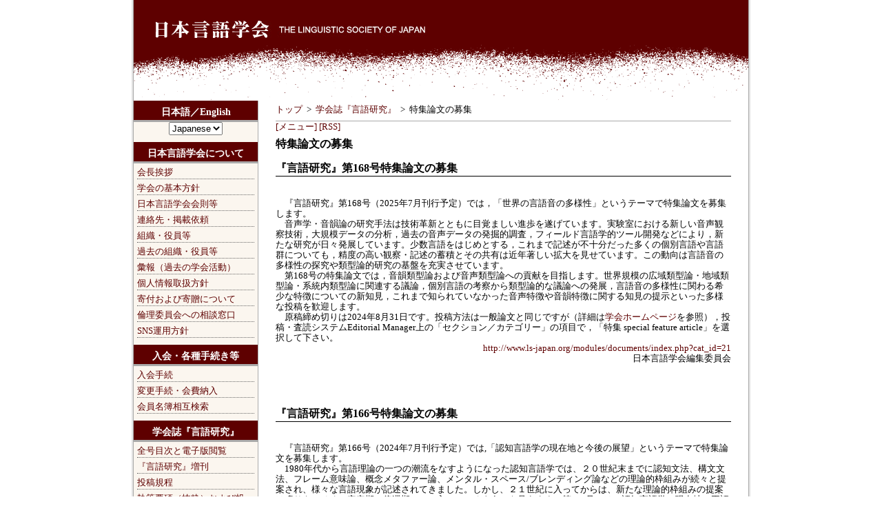

--- FILE ---
content_type: text/html; charset=UTF-8
request_url: https://ls-japan.jpn.org/modules/documents/index.php?cat_id=22
body_size: 16180
content:
<!DOCTYPE html PUBLIC "-//W3C//DTD XHTML 1.0 Transitional//EN" "http://www.w3.org/TR/xhtml1/DTD/xhtml1-transitional.dtd">
<html xmlns="http://www.w3.org/1999/xhtml" xml:lang="ja" lang="ja">
<head>
<meta http-equiv="content-type" content="text/html; charset=UTF-8" />
<meta http-equiv="content-language" content="ja" />
<meta name="robots" content="index,follow" />
<meta name="keywords" content="news, technology, headlines, xoops, xoop, nuke, myphpnuke, myphp-nuke, phpnuke, SE, geek, geeks, hacker, hackers, linux, software, download, downloads, free, community, mp3, forum, forums, bulletin, board, boards, bbs, php, survey, poll, polls, kernel, comment, comments, portal, odp, open, source, opensource, FreeSoftware, gnu, gpl, license, Unix, *nix, mysql, sql, database, databases, web site, weblog, guru, module, modules, theme, themes, cms, content management" />
<meta name="description" content="" />
<meta name="rating" content="general" />
<meta name="author" content="The Linguistic Society of Japan" />
<meta name="copyright" content="Copyright &copy; 2001-2006" />
<meta name="generator" content="XOOPS" />
<title>日本言語学会 - 特集論文の募集</title>
<link href="https://ls-japan.jpn.org/favicon.ico" rel="SHORTCUT ICON" />
<link rel="stylesheet" type="text/css" media="all" href="https://ls-japan.jpn.org/xoops.css" />
<link rel="stylesheet" type="text/css" media="all" href="https://ls-japan.jpn.org/themes/02spl-01/style.css" />
<!-- RMV: added module header -->
<link rel="stylesheet" type="text/css" media="all" href="https://ls-japan.jpn.org/modules/documents/index.php?page=main_css" />



<script type="text/javascript">
<!--
//--></script><script type="text/javascript" src="https://ls-japan.jpn.org/include/xoops.js"></script><script type="text/javascript"><!--
//-->
</script>
</head>
<body>
<a name="top"></a>

<div class="contmain2">
<div class="contmain">

<div id="header">
<!--logo banner-->
<div class="logo"><a href="https://ls-japan.jpn.org/"><img src="https://ls-japan.jpn.org/themes/02spl-01/images/logo.jpg" /></a></div>
<!--/logo banner-->
</div>


<table cellspacing="0"><tr>
<!--leftcolumn-->
<td id="leftcolumn">
<div class="blockTitle">日本語／English</div><div class="blockContent"><script type='text/javascript'>
<!--
function SelLang_jumpMenu(targ,selObj,restore){
eval(targ+".location='/modules/documents/index.php?cat_id=22&ml_lang="+selObj.options[selObj.selectedIndex].value+"'");
if (restore) selObj.selectedIndex=0;
}
-->
</script><div align="center"><select name="ml_lang" onChange="SelLang_jumpMenu('parent',this,0)"><option value="ja" selected>Japanese</option><option value="en">English</option></select></div></div>
<div class="blockTitle">日本言語学会について</div><div class="blockContent"><ul class="pico_block_subcategories">
	<li>
		<a href="https://ls-japan.jpn.org/modules/documents/index.php?cat_id=64">
			会長挨拶
		</a>
	</li>
	<li>
		<a href="https://ls-japan.jpn.org/modules/documents/index.php?cat_id=65">
			学会の基本方針
		</a>
	</li>
	<li>
		<a href="https://ls-japan.jpn.org/modules/documents/index.php?cat_id=7">
			日本言語学会会則等
		</a>
	</li>
	<li>
		<a href="https://ls-japan.jpn.org/modules/documents/index.php?cat_id=6">
			連絡先・掲載依頼
		</a>
	</li>
	<li>
		<a href="https://ls-japan.jpn.org/modules/documents/index.php?cat_id=3">
			組織・役員等
		</a>
	</li>
	<li>
		<a href="https://ls-japan.jpn.org/modules/documents/index.php?cat_id=51">
			過去の組織・役員等
		</a>
	</li>
	<li>
		<a href="https://ls-japan.jpn.org/modules/documents/index.php?cat_id=180">
			彙報（過去の学会活動）
		</a>
	</li>
	<li>
		<a href="https://ls-japan.jpn.org/modules/documents/index.php?cat_id=18">
			個人情報取扱方針
		</a>
	</li>
	<li>
		<a href="https://ls-japan.jpn.org/modules/documents/index.php?cat_id=179">
			寄付および寄贈について
		</a>
	</li>
	<li>
		<a href="https://ls-japan.jpn.org/modules/documents/index.php?cat_id=185">
			倫理委員会への相談窓口
		</a>
	</li>
	<li>
		<a href="https://ls-japan.jpn.org/modules/documents/index.php?cat_id=187">
			SNS運用方針
		</a>
	</li>
</ul></div>
<div class="blockTitle">入会・各種手続き等</div><div class="blockContent"><ul class="pico_block_subcategories">
	<li>
		<a href="https://ls-japan.jpn.org/modules/documents/index.php?cat_id=177">
			入会手続
		</a>
	</li>
	<li>
		<a href="https://ls-japan.jpn.org/modules/documents/index.php?cat_id=178">
			変更手続・会費納入 
		</a>
	</li>
	<li>
		<a href="https://ls-japan.jpn.org/modules/documents/index.php?cat_id=170">
			会員名簿相互検索
		</a>
	</li>
</ul></div>
<div class="blockTitle">学会誌『言語研究』</div><div class="blockContent"><ul class="pico_block_subcategories">
	<li>
		<a href="https://ls-japan.jpn.org/modules/documents/index.php?cat_id=23">
			全号目次と電子版閲覧
		</a>
	</li>
	<li>
		<a href="https://ls-japan.jpn.org/modules/documents/index.php?cat_id=188">
			『言語研究』増刊
		</a>
	</li>
	<li>
		<a href="https://ls-japan.jpn.org/modules/documents/index.php?cat_id=10">
			投稿規程
		</a>
	</li>
	<li>
		<a href="https://ls-japan.jpn.org/modules/documents/index.php?cat_id=21">
			執筆要項（抜粋）および投稿・審査システムについて
		</a>
	</li>
	<li>
		<a href="https://ls-japan.jpn.org/modules/documents/index.php?cat_id=22">
			特集論文の募集
		</a>
	</li>
	<li>
		<a href="https://ls-japan.jpn.org/modules/documents/index.php?cat_id=43">
			著作権について
		</a>
	</li>
	<li>
		<a href="https://ls-japan.jpn.org/modules/documents/index.php?cat_id=166">
			バックナンバーの販売
		</a>
	</li>
	<li>
		<a href="https://ls-japan.jpn.org/modules/documents/index.php?cat_id=26">
			一般競争入札のお知らせ
		</a>
	</li>
</ul></div>
<div class="blockTitle">研究大会について</div><div class="blockContent"><ul class="pico_block_subcategories">
	<li>
		<a href="https://ls-japan.jpn.org/modules/documents/index.php?cat_id=30">
			日本言語学会第168回大会
		</a>
	</li>
	<li>
		<a href="https://ls-japan.jpn.org/modules/documents/index.php?cat_id=31">
			今後の大会スケジュール
		</a>
	</li>
	<li>
		<a href="https://ls-japan.jpn.org/modules/documents/index.php?cat_id=32">
			大会発表規程・要項
		</a>
	</li>
	<li>
		<a href="https://ls-japan.jpn.org/modules/documents/index.php?cat_id=33">
			発表応募手続き
		</a>
	</li>
	<li>
		<a href="https://ls-japan.jpn.org/modules/documents/index.php?cat_id=35">
			過去の大会一覧
		</a>
	</li>
	<li>
		<a href="https://ls-japan.jpn.org/modules/documents/index.php?cat_id=36">
			予稿集バックナンバー
		</a>
	</li>
</ul></div>
<div class="blockTitle">学会の諸活動</div><div class="blockContent"><ul class="pico_block_subcategories">
	<li>
		<a href="https://ls-japan.jpn.org/modules/documents/index.php?cat_id=167">
			日本言語学会学会賞
		</a>
	</li>
	<li>
		<a href="https://ls-japan.jpn.org/modules/documents/index.php?cat_id=38">
			記念事業
		</a>
	</li>
	<li>
		<a href="https://ls-japan.jpn.org/modules/documents/index.php?cat_id=39">
			夏期講座
		</a>
	</li>
	<li>
		<a href="https://ls-japan.jpn.org/modules/documents/index.php?cat_id=40">
			言語の多様性に関する啓蒙・教育プロジェクト
		</a>
	</li>
	<li>
		<a href="https://ls-japan.jpn.org/modules/documents/index.php?cat_id=41">
			学会プロジェクト
		</a>
	</li>
	<li>
		<a href="https://ls-japan.jpn.org/modules/documents/index.php?cat_id=186">
			国際情報発信強化
		</a>
	</li>
	<li>
		<a href="https://ls-japan.jpn.org/modules/documents/index.php?cat_id=42">
			言語系学会連合
		</a>
	</li>
	<li>
		<a href="https://ls-japan.jpn.org/modules/documents/index.php?cat_id=172">
			CIPL(国際言語学者会議)
		</a>
	</li>
	<li>
		<a href="https://ls-japan.jpn.org/modules/documents/index.php?cat_id=189">
			シニア会員制度
		</a>
	</li>
	<li>
		<a href="https://ls-japan.jpn.org/modules/documents/index.php?cat_id=161">
			学会関連ニュース
		</a>
	</li>
	<li>
		<a href="https://ls-japan.jpn.org/modules/documents/index.php?cat_id=85">
			過去のお知らせ
		</a>
	</li>
</ul></div>
<div class="blockTitle">その他関連情報</div><div class="blockContent"><ul class="pico_block_subcategories">
	<li>
		<a href="https://ls-japan.jpn.org/modules/documents/index.php?cat_id=67">
			関連学会一覧
		</a>
	</li>
	<li>
		<a href="https://ls-japan.jpn.org/modules/documents/index.php?cat_id=181">
			サイト内検索
		</a>
	</li>
</ul></div>
</td>
<!--/leftcolumn-->
<!--centercolumn-->
<td id="centercolumn">
 <div id="content"><div class="pico_container" id="documents_container">

<!-- breadcrumbs -->
<div class="pico_breadcrumbs">
	<a href="https://ls-japan.jpn.org/index.php">トップ</a>
									&nbsp;&gt;&nbsp;
							<a href="https://ls-japan.jpn.org/modules/documents/index.php?cat_id=2">学会誌『言語研究』</a>
											&nbsp;&gt;&nbsp;
							特集論文の募集
						</div>

<!-- controllers -->
<div class="pico_controllers">

	<!-- link to menu -->
	<a href="https://ls-japan.jpn.org/modules/documents/index.php?page=menu">[メニュー]</a>
	
		
		
		
		
	
	<!-- link to RSS -->
	<a href="https://ls-japan.jpn.org/modules/documents/index.php?page=rss&amp;cat_id=22">[RSS]</a>
	
</div>


<h1>特集論文の募集</h1>

<p><h3>『言語研究』第168号特集論文の募集</h3><br />　『言語研究』第168号（2025年7月刊行予定）では，「世界の言語音の多様性」というテーマで特集論文を募集します。<br />　音声学・音韻論の研究手法は技術革新とともに目覚ましい進歩を遂げています。実験室における新しい音声観察技術，大規模データの分析，過去の音声データの発掘的調査，フィールド言語学的ツール開発などにより，新たな研究が日々発展しています。少数言語をはじめとする，これまで記述が不十分だった多くの個別言語や言語群についても，精度の高い観察・記述の蓄積とその共有は近年著しい拡大を見せています。この動向は言語音の多様性の探究や類型論的研究の基盤を充実させています。<br />　第168号の特集論文では，音韻類型論および音声類型論への貢献を目指します。世界規模の広域類型論・地域類型論・系統内類型論に関連する議論，個別言語の考察から類型論的な議論への発展，言語音の多様性に関わる希少な特徴についての新知見，これまで知られていなかった音声特徴や音韻特徴に関する知見の提示といった多様な投稿を歓迎します。<br />　原稿締め切りは2024年8月31日です。投稿方法は一般論文と同じですが（詳細は<a href="https://www.ls-japan.org/modules/documents/index.php?cat_id=21">学会ホームページ</a>を参照），投稿・査読システムEditorial Manager上の「セクション／カテゴリー」の項目で，「特集 special feature article」を選択して下さい。<br /><div align="right"><a href="http://www.ls-japan.org/modules/documents/index.php?cat_id=21"><a href="http://www.ls-japan.org/modules/documents/index.php?cat_id=21" target="_blank">http://www.ls-japan.org/modules/documents/index.php?cat_id=21</a></a><br />日本言語学会編集委員会</div><br /><br /><br /><h3>『言語研究』第166号特集論文の募集</h3><br />　『言語研究』第166号（2024年7月刊行予定）では,「認知言語学の現在地と今後の展望」というテーマで特集論文を募集します。<br />　1980年代から言語理論の一つの潮流をなすようになった認知言語学では、２０世紀末までに認知文法、構文文法、フレーム意味論、概念メタファー論、メンタル・スペース/ブレンディング論などの理論的枠組みが続々と提案され、様々な言語現象が記述されてきました。しかし、２１世紀に入ってからは、新たな理論的枠組みの提案は鳴りをひそめ、安定期（停滞期？）に入っているようにも見えます。第166号では、認知言語学の現在地の再認識と今後の展開や展望を踏まえた、新しい発想や視点の特集論文を募集します。新たな方法論の提示、これまでにない学際的研究など、認知言語学の現在地・可能性を問う論文を歓迎します。<br />　原稿締め切りは2023年8月31日です。投稿方法は一般論文と同じですが（詳細は<a href="https://www.ls-japan.org/modules/documents/index.php?cat_id=21">学会ホームページ</a>を参照），投稿・査読システムEditorial Manager上の「セクション／カテゴリー」の項目で，「特集 special feature article」を選択して下さい。<br /><div align="right"><a href="http://www.ls-japan.org/modules/documents/index.php?cat_id=21"><a href="http://www.ls-japan.org/modules/documents/index.php?cat_id=21" target="_blank">http://www.ls-japan.org/modules/documents/index.php?cat_id=21</a></a><br />日本言語学会編集委員会</div><br /><br /><br /></p>

<!-- list subcategories -->

<!-- list contents -->
<h2>コンテンツ</h2>
<ul class="pico_list_contents">
	<li><a href="https://ls-japan.jpn.org/modules/documents/index.php?content_id=2536">
			過去の特集論文『言語研究』164号 
		</a>
		</li>
	<li><a href="https://ls-japan.jpn.org/modules/documents/index.php?content_id=2502">
			過去の特集論文『言語研究』162号
		</a>
		</li>
	<li><a href="https://ls-japan.jpn.org/modules/documents/index.php?content_id=2456">
			過去の特集論文『言語研究』160号
		</a>
		</li>
	<li><a href="https://ls-japan.jpn.org/modules/documents/index.php?content_id=2404">
			過去の特集論文『言語研究』158号
		</a>
		</li>
	<li><a href="https://ls-japan.jpn.org/modules/documents/index.php?content_id=2372">
			過去の特集論文『言語研究』156号
		</a>
		</li>
	<li><a href="https://ls-japan.jpn.org/modules/documents/index.php?content_id=2337">
			過去の特集論文『言語研究』154号
		</a>
		</li>
	<li><a href="https://ls-japan.jpn.org/modules/documents/index.php?content_id=2312">
			過去の特集論文『言語研究』152号
		</a>
		</li>
	<li><a href="https://ls-japan.jpn.org/modules/documents/index.php?content_id=2291">
			過去の特集論文『言語研究』150号
		</a>
		</li>
	<li><a href="https://ls-japan.jpn.org/modules/documents/index.php?content_id=2281">
			過去の特集論文『言語研究』148号
		</a>
		</li>
	<li><a href="https://ls-japan.jpn.org/modules/documents/index.php?content_id=2265">
			過去の特集論文『言語研究』146号
		</a>
		</li>
	<li><a href="https://ls-japan.jpn.org/modules/documents/index.php?content_id=2245">
			過去の特集論文『言語研究』144号
		</a>
		</li>
	<li><a href="https://ls-japan.jpn.org/modules/documents/index.php?content_id=2237">
			過去の特集論文『言語研究』142号
		</a>
		</li>
	<li><a href="https://ls-japan.jpn.org/modules/documents/index.php?content_id=2198">
			過去の特集論文『言語研究』140号
		</a>
		</li>
	<li><a href="https://ls-japan.jpn.org/modules/documents/index.php?content_id=612">
			過去の特集論文『言語研究』138号
		</a>
		</li>
</ul>

<hr class="notification" />

</div>
<!-- end module contents --></div>
<div class="clear"></div>
<div id="banner">&nbsp;</div>
</td>
<!--/centercolumn-->
</tr></table>

<!--pagetop-->
<div id="pagetop"><a href="#top"><img src="https://ls-japan.jpn.org/themes/02spl-01/images/pagetop.gif" alt="このページの先頭へ" /></a></div>
<!--/pagetop-->

<!--footer-->
<div id="footer">All Rights Reserved. COPYRIGHT&copy; 2010 The Linguistic Society of Japan<br />Powered by XOOPS Cube 2.1&copy; 2001-2006 <a href="http://xoopscube.sourceforge.net/" target="_blank">XOOPS Cube Project</a> | <!--copyright-->Design by <a href="http://web-page.cc/" target="_blank">PAGE DESIGN lab.</a><!--copyright--></div>
<!--/footer-->

</div></div>
</body>
</html>

--- FILE ---
content_type: text/css
request_url: https://ls-japan.jpn.org/themes/02spl-01/style.css
body_size: 13028
content:
@charset "UTF-8";



body {
	color: #000000;
	background-color: #FFFFFF;
	margin: 0px;
	padding: 0px;
	font-size: 13px;
	line-height: 120%;
	font-family: Arial, Helvetica, '�q���M�m�p�S Pro W3', 'Hiragino Kaku Gothic
Pro', '�l�r �o�S�V�b�N', sans-serif;
}

.contmain2 {
	width: 900px;
	margin-left:auto;
	margin-right:auto;
	background-image: url(images/bg2.gif);
	background-repeat: repeat-y;
	background-position: left;
	padding-left: 8px;
}

#leftcolumn {
	width: 180px;
	border-right-width: 1px;
	border-right-style: solid;
	border-right-color: #AAAAAA;
	background-color:#FBF6EF;
}


.contmain{
	text-align:left;
	background-image: url(images/bg1.gif);
	background-repeat: repeat-y;
	background-position: right;
	padding-right: 8px;
}

table {
	width: 100%;
	margin: 0px;
	padding: 0px;
}

table td {
	margin: 0px;
	padding: 0px;
	vertical-align: top;
}

a {
	color: #5E0000;
	text-decoration: none;
}

a:hover {
	color: #5E0000;
	text-decoration: underline;
}

h1 {
	font-size: 125%;
}

h2 {
	font-size: 120%;
}

h3 {
	font-size: 120%;
	border-bottom:solid 1px;
	clear:both;
	line-height:1.5em;
}

h4 {
	font-size: 100%;
	color:#5E0000;
	padding-left:5px;
	border-left:solid 3px #5E0000;
}

h5 {
	font-size: 100%;
	line-height:1.5em;
}

p {
	line-height:2em;
	text-indent:0em; /*20110331*/
	padding-left:1em;
	}
	
	
ul { /*margin: 1em; padding: 1em;*/ list-style: square outside; text-align: left; line-height:2em;}

ol { margin: 1em; padding: 1em; list-style: decimal outside; text-align: left; line-height:2em;}

.youkou ol { margin: 1em; padding: 1em; list-style-type: none outside; text-align: left; line-height:2em;}


li {
	margin-top: 3px;
	margin-bottom: 3px;
	/*margin-left:10px;*/
	line-height:1.5em;
}



input.formButton {}

.item {
	border: 1px solid #cccccc;
}

.itemHead {
	padding: 3px;
	background-image: url(images/headerbg.jpg);
	background-repeat: repeat-x;
	background-position: bottom;
	color: #555555;
	border-bottom-width: 1px;
	border-bottom-style: solid;
	border-bottom-color: #AAAAAA;
}

.itemInfo {text-align: right; padding: 3px; background-color: #efefef}
.itemTitle a {font-size: 110%; font-weight: bold; font-variant: small-caps; color: #333333; background-color: transparent;}
.itemPoster {font-size: 90%;}
.itemPostDate {font-size: 90%;}
.itemStats {font-size: 90%;}
.itemBody {padding-left: 5px;}
.itemText {margin-top: 5px; margin-bottom: 5px; line-height: 1.5em;}
.itemText:first-letter {font-size: 133%; font-weight: bold;}
.itemFoot {text-align: right; padding: 3px; background-color: #efefef}
.itemAdminLink {font-size: 90%;}
.itemPermaLink {font-size: 90%;}

#header {
	background-image: url(images/headerbg.gif);
	background-repeat: no-repeat;
	background-position: bottom;
	display: block;
	overflow: hidden;
	height: 146px;
}

#header .logo {
	float: left;
	padding-top: 30px;
	padding-left: 32px;
}

#header .menu {
	float: right;
	padding-right: 3px;
	padding-top: 3px;
}

.headermenulink {
	float: left;
	padding-top: 2px;
	padding-right: 5px;
	padding-bottom: 2px;
	padding-left: 5px;
	border-top-width: 1px;
	border-right-width: 1px;
	border-bottom-width: 1px;
	border-left-width: 1px;
	border-top-style: solid;
	border-right-style: solid;
	border-bottom-style: solid;
	border-left-style: solid;
	border-top-color: #CCCCCC;
	border-right-color: #AAAAAA;
	border-bottom-color: #AAAAAA;
	border-left-color: #CCCCCC;
	font-size: 11px;
	background-image: url(images/navibg.jpg);
	background-repeat: repeat-x;
	background-position: bottom;
	margin: 3px;
	background-color: #FFFFFF;
}

#headerbar {
	background-image: url(images/hbar.jpg);
	display: block;
	overflow: hidden;
	clear: both;
	height: 30px;
}

.main-navi a{
	background-image: url(images/gnav1.jpg);
	height: 20px;
	font-size: 11px;
	padding-top: 10px;
	padding-left: 12px;
	padding-right: 12px;
	font-weight: bold;
	text-align: center;
	display: block;
	float: left;
	color:#777777;
	border-right-width: 1px;
	border-left-width: 1px;
	border-right-style: solid;
	border-left-style: solid;
	border-right-color: #777777;
	border-left-color: #DDDDDD;
}

.main-navi a:hover{
	background-image: url(images/gnav2.jpg);
	color:#FFFFFF;
	text-decoration: none;
}

th {
	/*padding: 3px;*/
	background-position: bottom;
	color: #555555;
	border-bottom-width: 1px;
	border-bottom-style: solid;
	border-bottom-color: #AAAAAA;
}

#leftcolumn div.blockTitle {
	/*background-image: url(images/navibg.jpg);
	background-repeat: repeat-x;
	background-position: bottom;*/
	background-color:#5E0000;
	padding-top: 2px;
	height: 26px;
	border-bottom-width: 3px;
	border-bottom-style: solid;
	border-bottom-color: #AAAAAA;
	font-size: 110%;
	color: #FFF;
	font-weight: bold;
	line-height:2em;
	text-align:center;
}

#leftcolumn div.blockContent {
	/*padding: 5px;*/
	margin-bottom: 10px;
}

#leftcolumn div.blockContent ul{
	clear:both;
	}

#leftcolumn div.blockContent li{
	list-style:none;
	line-height:1.5em;
	border-bottom:dotted 1px #696969;
	}

#centercolumn {
	padding-left: 25px;
	padding-right: 25px;
}

.cont-title {
	color: #666666;
	height: 15px;
	background-image: url(images/centertitle.jpg);
	background-repeat: repeat-x;
	font-weight: bold;
	vertical-align: middle;
	text-align: center;
	padding: 7px;
}

.centerCcolumn {
	clear:both;
	padding-bottom: 3px;
}

.centerCcolumn div.blockTitle {
	clear:both;
	color: #5E0000;
	height: 15px;
	font-weight: bold;
	vertical-align: middle;
	/*text-align: center;*/
	padding: 7px;
	font-size:120%;
	border-bottom:#5E0000 solid 2px;
}

.centerCcolumn div.blockContent {
	padding-top: 7px;
	padding-bottom: 7px;
}

.centerLcolumn {
	float: left;
	overflow:hidden;
	width: 49%;
	padding-right: 3px;
}

.centerLcolumn div.blockTitle {
	color: #666666;
	height: 15px;
	background-image: url(images/centertitle.jpg);
	background-repeat: repeat-x;
	font-weight: bold;
	vertical-align: middle;
	text-align: center;
	padding: 7px;
}

.centerLcolumn div.blockContent {
	padding-top: 7px;
	padding-bottom: 7px;
}

.centerRcolumn {
	float: right;
	overflow:hidden;
	width: 48%;
	padding-left: 3px;
}

.centerRcolumn div.blockTitle {
	color: #666666;
	height: 15px;
	background-image: url(images/centertitle.jpg);
	background-repeat: repeat-x;
	font-weight: bold;
	vertical-align: middle;
	text-align: center;
	padding: 7px;
}

.centerRcolumn div.blockContent {
	padding-top: 7px;
	padding-bottom: 7px;
}

div#content {text-align: left;}

#banner{
	text-align: center;
	margin-top: 10px;
}

.clear{
	clear:both;
}

#pagetop {
	border-top-width: 1px;
	border-top-style: solid;
	border-top-color: #AAAAAA;
	text-align:right;
	padding-top: 2px;
	padding-bottom: 2px;
}

#footer {
	background-image: url(images/headerbg.jpg);
	background-repeat: repeat-x;
	background-position: bottom;
	padding-top: 5px;
	padding-bottom: 5px;
	font-size: 11px;
	border-bottom-width: 1px;
	border-bottom-style: solid;
	border-bottom-color: #AAAAAA;
	text-align: center;
	border-top-width: 1px;
	border-top-style: solid;
	border-top-color: #AAAAAA;
}

#mainmenu a {
	/*margin: 3px;*/
	border-bottom-width: 1px;
	border-bottom-style: solid;
	border-bottom-color: #EEEEEE;
	background-image: url(images/menulink1.gif);
	background-repeat: no-repeat;
	background-position: left center;
}

#mainmenu a:hover {
	background-image: url(images/menulink2.gif);
	background-repeat: no-repeat;
	background-position: left center;
}

#mainmenu a.menuTop {
	padding-left: 17px;
}

#mainmenu a.menuMain {
	padding-left: 17px;
}

#mainmenu a.menuSub {
	padding-left: 17px;
	margin-left: 20px;
}

#usermenu a {
	background-image: url(images/menulink1.gif);
	background-repeat: no-repeat;
	background-position: left center;
	padding-left: 17px;
	margin: 3px;
	border-bottom-width: 1px;
	border-bottom-style: solid;
	border-bottom-color: #EEEEEE;
}

#usermenu a:hover {
	background-image: url(images/menulink2.gif);
	background-repeat: no-repeat;
	background-position: left center;
}

#usermenu a.menuTop {}

#usermenu a.highlight {
	background-color: #FFDDDD;
}

.outer {border: 1px solid #CCCCCC;}

.head {
	padding: 3px;
	background-color: #DEDEDE;
}

.even {
	padding: 3px;
	background-color: #EFEFEF;
}

.odd {
	padding: 3px;
	background-color: #EFEFEF;
}

.foot {
	padding: 3px;
	background-color: #DEDEDE;
}

tr.even td {
	padding: 3px;
	background-color: #EFEFEF;
}
tr.odd td {
	padding: 3px;
	background-color: #EFEFEF;
}

div.errorMsg { background-color: #FFCCCC; text-align: center; border-top: 1px solid #DDDDFF; border-left: 1px solid #DDDDFF; border-right: 1px solid #AAAAAA; border-bottom: 1px solid #AAAAAA; font-weight: bold; padding: 10px;}
div.confirmMsg { background-color: #DDFFDF; color: #136C99; text-align: center; border-top: 1px solid #DDDDFF; border-left: 1px solid #DDDDFF; border-right: 1px solid #AAAAAA; border-bottom: 1px solid #AAAAAA; font-weight: bold; padding: 10px;}
div.resultMsg { background-color : #CCCCCC; color: #333333; text-align: center; border-top: 1px solid silver; border-left: 1px solid silver; font-weight: bold; border-right: 1px solid #666666; border-bottom: 1px solid #666666; padding: 10px;}

div.xoopsCode { 
	background: #FFFFFF; 
	border: 1px inset #000080;
	padding: 0px 6px 6px 6px;
	width: 400px;
	overflow: auto;
}

div.xoopsQuote { 
	background: #FFFFFF; 
	border: 1px inset #000080; 
	padding: 2px;
	width: 400px;
	overflow: auto;
}

.comTitle {font-weight: bold; margin-bottom: 2px;}
.comText {padding: 2px;}
.comUserStat {font-size: 10px; color: #2F5376; font-weight:bold; border: 1px solid silver; background-color: #ffffff; margin: 2px; padding: 2px;}
.comUserStatCaption {font-weight: normal;}
.comUserStatus {margin-left: 2px; margin-top: 10px; color: #2F5376; font-weight:bold; font-size: 10px;}
.comUserRank {margin: 2px;}
.comUserRankText {font-size: 10px;font-weight:bold;}
.comUserRankImg {border: 0;}
.comUserName {}
.comUserImg {margin: 2px;}
.comDate {font-weight: normal; font-style: italic; font-size: smaller}
.comDateCaption {font-weight: bold; font-style: normal;}


dt {
	font-weight:bold;
	line-height:2em;
	/*float:left;*/
	/*width:6em;*/
	}


dd {
	line-height:2em;
	/*margin-left:6em;*/
	}



.rules dt {
	font-weight:bold;
	line-height:2em;
	float:left;
	width:6em;
	}


.rules dd {
	line-height:2em;
	margin-left:6em;
	}



.rules2 dt {
	font-weight:bold;
	line-height:2em;
	float:left;
	width:3.25em;
	}


.rules2 dd {
	line-height:2em;
	margin-left:3.25em;
	}


    .documents table,th,td{
    	margin:0;
    	padding:0;
    	border-collapse:collapse;
    	border:none;
    	border-spacing:0;
    	}
    	
    .documents table{
		width:auto;
    	border:1px solid #999999;
		margin-bottom:20px;
		border-collapse:collapse;
		border-spacing:0;
    	}
    	
    .documents th{
		border-color:#999999;
		border-style:solid;
		border-width:1px;
		background-color:#F9E6AC;
		font-weight:bold;
		font-size:100%;
		text-align:center;
		padding:3px;
    	}
    	
    .documents td{
    	border-color:#999999;
    	border-style:solid;
    	border-width:1px;
    	font-size:100%;
		vertical-align:middle;
		padding:3px;
    	}


    .backnumber table,th,td{
    	border-collapse:collapse;
    	border:none;
    	border-spacing:0;
    	}
    	
    .backnumber table{
		width:100%;
    	border:1px solid #999999;
		margin-bottom:20px;
    	}
    	
    .backnumber th{
		border-color:#999999;
		border-style:solid;
		border-width:1px;
		background-color:#F9E6AC;
		font-weight:bold;
		font-size:100%;
		text-align:center;
		padding:3px;
		white-space:nowrap;
    	}
    	
    .backnumber td{
    	border-color:#999999;
    	border-style:solid;
    	border-width:1px;
    	font-size:100%;
		vertical-align:middle;
		padding:3px;
    	}

	.backname{
	font-variant:small-caps; 
	}



	.kakomi{
		border: 1px solid #999999;
		padding:10px;
		width:70%;
		margin-top:10px;
		}
		
		
	.poster{
		float:left;
		margin-right:25px;
		margin-bottom:20px;
		}
		
		
	
	
	.zeppan {
	background-color:#E4E4E4;
	color:#000;
	text-align:center;
	font-weight:bold;
	}
	
	.backnumber_name{
	font-variant:small-caps; 
	}
	
	
	.abst{
	line-height:2em;
	text-align:justify;
    padding-bottom:20px;
	margin-bottom:20px;
 	}
	
	
	.abst h3{
	margin-top:10px;
	}
	
	.name{
	font-variant:small-caps; 
	text-align:right;
	}
	
	.syozoku{
	text-align:right;
	}
	
		
	.keyword {
	text-align:right;
	border-top:solid #696969 1px;
	padding-top:5px;
	}
	
	
    .taikai table,th,td{
    	border-collapse:collapse;
    	border:none;
    	border-spacing:0;
    	}
		
		
    .taikai table{
		width:100%;
    	border:1px solid #999999;
		margin-bottom:20px;
		font-size:95%;
    	}
    	
    .taikai th{
		border-color:#999999;
		border-style:solid;
		border-width:1px;
		background-color:#F9E6AC;
		font-weight:bold;
		font-size:100%;
		text-align:center;
		padding:3px;
		white-space:nowrap;
    	}
    	
    .taikai td{
    	border-color:#999999;
    	border-style:solid;
    	border-width:1px;
    	font-size:100%;
		vertical-align:middle;
		padding:3px;
    	}
		
	.chusyaku {
		font-size:90%;
		}
	
		
	
 .blockContent{
 	padding:0 5px;
	}	

 .pico_block_subcategories{
 	margin:0;
	padding-left:0px;
	}
	
 .pico_block_subcategories ul li{
	width:100%;
	}